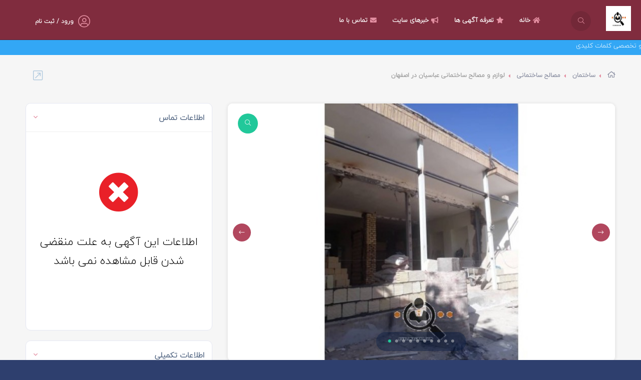

--- FILE ---
content_type: application/javascript; charset=UTF-8
request_url: https://avalinagahi.com/public/core/js/scripts/map.min.js
body_size: 1672
content:
/**
 * Creates a simple Map
 *
 * @param map_canvas_id
 * @param latitude
 * @param longitude
 * @param zoom
 * @param draggable_marker
 * @param title
 */
function simpleMap(map_canvas_id, latitude, longitude, zoom, draggable_marker, title) {
    title = title || '';
    draggable_marker = draggable_marker || false;

    if (isGoogleMaps()) {
        google.maps.event.addDomListener(window, 'load', function() {
            simpleGoogleMap(map_canvas_id, latitude, longitude, zoom, title);
        });
    }

    if (isCedarMaps() || isOSMMaps() || isNeshanMaps()) {
        return simpleLeafletMap(map_canvas_id, latitude, longitude, zoom, draggable_marker);
    }
}

/**
 * Creates a simple Map via leafletJs
 *
 * @param map_canvas_id
 * @param latitude
 * @param longitude
 * @param zoom
 * @param draggable_marker
 */
function simpleLeafletMap(map_canvas_id, latitude, longitude, zoom, draggable_marker) {

    if (isNeshanMaps()) {
        var custom_map = new L.Map(document.getElementById(map_canvas_id), {
            maptype: 'dreamy',
            key: GLOBE__neshan_token,
            center: [latitude, longitude],
            zoom: zoom
        });
    } else {
        var custom_map = L.map(map_canvas_id, {attributionControl: false}).setView([latitude, longitude], zoom);
    }

    draggable_marker = draggable_marker || false;

    if (GLOBE__maps_source === 'CEDAR') {
        L.tileLayer('https://api.cedarmaps.com/v1/tiles/{id}/{z}/{x}/{y}.png?access_token={accessToken}', {
            id: 'cedarmaps.streets',
            accessToken: GLOBE__cedar_token
            //maxZoom: zoom + 5,
        }).addTo(custom_map);
    }

    if (GLOBE__maps_source === 'OSM') {
        L.tileLayer('http://{s}.tile.openstreetmap.org/{z}/{x}/{y}.png', {
            attribution: '&copy; <a href="https://www.openstreetmap.org/copyright">OpenStreetMap</a>',
            subdomains: ['a','b','c']
        }).addTo(custom_map);
    }

    var marker = L.marker([latitude, longitude], {icon: mapMarker(), draggable: draggable_marker});
    // marker.bindPopup( '' );
    marker.addTo(custom_map);

    return {map: custom_map, marker: marker};
}

function simpleGoogleMap(map_canvas_id, latitude, longitude, zoom, title) {
    var coordinate = new google.maps.LatLng(latitude, longitude);
    var mapOptions = {
        zoom: zoom,
        center: coordinate
    };

    var custom_map = new google.maps.Map(document.getElementById(map_canvas_id), mapOptions);
    new google.maps.Marker({
        position: coordinate,
        map: custom_map,
        title: title
    });
}

function initializeSimpleGoogleMap() {

}

/**
 * adds marker to map
 */
function mapMarker() {
    return createLeafletMapMarker();
}

/**
 * adds marker to leafletJs map
 */
function createLeafletMapMarker() {
    return L.icon({
        iconUrl:      GLOBE__site_url + 'images/leaflet-marker.png',
        shadowSize:   [26, 42], // size of the shadow
        iconAnchor:   [13, 42], // point of the icon which will correspond to marker's location
        popupAnchor:  [0, -42] // point from which the popup should open relative to the iconAnchor
    });
}

/**
 * Initialize GoogleMaps Location Picker
 *
 * @param map_canvas_id
 * @param latitude
 * @param longitude
 * @param zoom
 */
function initializeGoogleLocationPicker(map_canvas_id, latitude, longitude, zoom) {
    showLocationPicker(map_canvas_id, {
        'default_lat' : latitude,
        'default_lng' : longitude,
        'zoom': zoom
    });

    $(document).on('locationUpdated', function(e) {
        var latitude = e.lat;
        var longitude = e.long;

        if (! latitude || ! longitude || latitude == 'null' || longitude == 'null') {
            return false;
        }

        if (! latitude || ! longitude || latitude == 'null' || longitude == 'null') {
            return false;
        }

        var map_selector_id = $(this).attr('data-map-selector-id');
        updateGoogleLocationPicker(map_selector_id, latitude, longitude);
    });
}

/**
 * Updates GoogleMaps Location Picker
 *
 * @param map_selector_id
 * @param latitude
 * @param longitude
 */
function updateGoogleLocationPicker(map_selector_id, latitude, longitude) {
    $("#" + map_selector_id).locationpicker("location", {latitude: latitude, longitude: longitude});
}

/**
 * Initialize leafletMap Location Picker
 *
 * @param map_canvas_id
 * @param latitude
 * @param longitude
 * @param zoom
 */
function initializeLeafletLocationPicker(map_canvas_id, latitude, longitude, zoom) {
    var location_picker = simpleLeafletMap(map_canvas_id, latitude, longitude, zoom, true);

    bindLeafletMarkerDragEvent(location_picker.marker);

    $(document).on('locationUpdated', function(e) {
        console.log('yess');
        var latitude = e.lat;
        var longitude = e.long;

        if (! latitude || ! longitude || latitude == 'null' || longitude == 'null') {
            return false;
        }

        location_picker = updateLeafletLocationPicker(location_picker.map, latitude, longitude, location_picker.marker, zoom);
        bindLeafletMarkerDragEvent(location_picker.marker);
    });
}

/**
 * Updates leafletMap Location Picker
 *
 * @param leaflet_map
 * @param latitude
 * @param longitude
 * @param leaflet_marker
 * @param zoom
 * @returns {{map: *, marker: *}}
 */
function updateLeafletLocationPicker(leaflet_map, latitude, longitude, leaflet_marker, zoom) {

    var newLatLng = new L.LatLng(latitude, longitude);

    leaflet_marker.setLatLng(newLatLng);

    leaflet_map.setView([latitude, longitude], zoom);

    updateLeafletHiddenInputs(latitude, longitude);

    return {map: leaflet_map, marker: leaflet_marker};
}

/**
 * Create and initialise Advanced Leaflet Location picker (with search)
 *
 * @param map_canvas_id
 * @param latitude
 * @param longitude
 * @param zoom
 */
function initialiseAdvancedLeafletLocationPicker(map_canvas_id, latitude, longitude, zoom) {
    var location_picker = simpleLeafletMap(map_canvas_id, latitude, longitude, zoom, true);

    bindLeafletMarkerDragEvent(location_picker.marker);
    updateLeafletHiddenInputs(latitude, longitude);

    var search_input = $("#locationName");
    var typingTimer;

    var doneTypingInterval = 300;
    search_input.on('input keyup', function () {
        clearTimeout(typingTimer);
        typingTimer = setTimeout(function() {
            leafletSearchCallback(search_input, location_picker)
        }, doneTypingInterval);
    });
    search_input.on('keydown', function () {
        clearTimeout(typingTimer);
    });

    $(document).on('locationUpdated', function(e) {
        var latitude = e.lat;
        var longitude = e.long;

        if (! latitude || ! longitude || latitude == 'null' || longitude == 'null') {
            return false;
        }

        location_picker = updateLeafletLocationPicker(location_picker.map, latitude, longitude, location_picker.marker, zoom);
        bindLeafletMarkerDragEvent(location_picker.marker);
    });
}

function leafletSearchCallback(search_input, leaflet_object) {
    var search_param = search_input.val();
    var search_result_placeholder = $("#map__search_result");
    var loading = $("#map_search__loading");

    search_result_placeholder.html('').slideUp();
    loading.hide();

    if (! search_param) {
        return false;
    }

    loading.show();
    $.ajax({
        url : GLOBE__site_url + 'ajax/map-search',
        dataType : 'json',
        type : 'post',
        data : {
            q: search_input.val()
        },
        success : function(response){
            if (response.status) {
                var html = "";
                response.result.forEach(function(item) {
                    html += "<div class='map_search__item' data-latitude='"+ item.loc[0] +"' data-longitude='"+ item.loc[1] +"'>"+ item.title +"</div>"
                });

                search_result_placeholder.html(html).slideDown();
                loading.hide();
            }
        }
    });

    $('body').on('click', ".map_search__item", function() {
        var $this = $(this);

        leaflet_object = updateLeafletLocationPicker(leaflet_object.map, $this.attr('data-latitude'), $this.attr('data-longitude'), leaflet_object.marker, 15);

        search_result_placeholder.html('').slideUp();

        $("#locationName").val(stripTags($this.html()));
    });
}

/**
 * Bind drag event to leafletMaps marker
 * @param marker
 */
function bindLeafletMarkerDragEvent(marker) {
    marker.on('dragend', function(e) {
        updateLeafletHiddenInputs(e.target._latlng.lat, e.target._latlng.lng);
    });
}

/**
 * Updates Map
 *
 * @param latitude
 * @param longitude
 */
function updateLeafletHiddenInputs(latitude, longitude) {
    $("#frm_latitude").val(latitude);
    $("#frm_longitude").val(longitude);
}